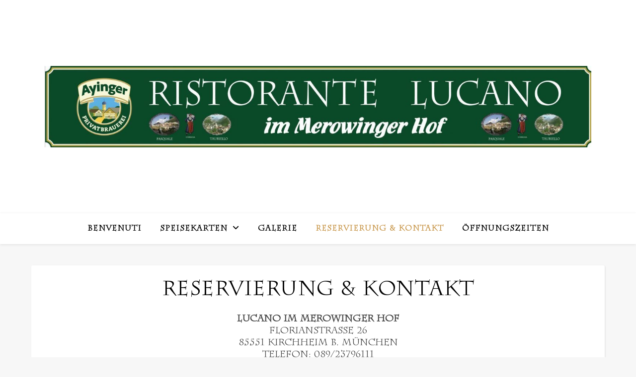

--- FILE ---
content_type: text/css;charset=utf-8
request_url: https://use.typekit.net/ikw0hqq.css
body_size: 382
content:
/*
 * The Typekit service used to deliver this font or fonts for use on websites
 * is provided by Adobe and is subject to these Terms of Use
 * http://www.adobe.com/products/eulas/tou_typekit. For font license
 * information, see the list below.
 *
 * charlemagne-std:
 *   - http://typekit.com/eulas/000000000000000000013051
 *   - http://typekit.com/eulas/000000000000000000013052
 *
 * © 2009-2026 Adobe Systems Incorporated. All Rights Reserved.
 */
/*{"last_published":"2018-03-14 20:52:19 UTC"}*/

@import url("https://p.typekit.net/p.css?s=1&k=ikw0hqq&ht=tk&f=18227.18228&a=3164119&app=typekit&e=css");

@font-face {
font-family:"charlemagne-std";
src:url("https://use.typekit.net/af/888501/000000000000000000013051/27/l?subset_id=1&fvd=n7&v=3") format("woff2"),url("https://use.typekit.net/af/888501/000000000000000000013051/27/d?subset_id=1&fvd=n7&v=3") format("woff"),url("https://use.typekit.net/af/888501/000000000000000000013051/27/a?subset_id=1&fvd=n7&v=3") format("opentype");
font-display:auto;font-style:normal;font-weight:700;font-stretch:normal;
}

@font-face {
font-family:"charlemagne-std";
src:url("https://use.typekit.net/af/b6b381/000000000000000000013052/27/l?subset_id=1&fvd=n4&v=3") format("woff2"),url("https://use.typekit.net/af/b6b381/000000000000000000013052/27/d?subset_id=1&fvd=n4&v=3") format("woff"),url("https://use.typekit.net/af/b6b381/000000000000000000013052/27/a?subset_id=1&fvd=n4&v=3") format("opentype");
font-display:auto;font-style:normal;font-weight:400;font-stretch:normal;
}

.tk-charlemagne-std { font-family: "charlemagne-std",serif; }


--- FILE ---
content_type: text/css
request_url: https://lucanomerowinger.de/wp-content/uploads/useanyfont/uaf.css?ver=1764307678
body_size: 219
content:
				@font-face {
					font-family: 'schriftart-lucano';
					src: url('/wp-content/uploads/useanyfont/6509Schriftart-Lucano.woff2') format('woff2'),
						url('/wp-content/uploads/useanyfont/6509Schriftart-Lucano.woff') format('woff');
					  font-display: auto;
				}

				.schriftart-lucano{font-family: 'schriftart-lucano' !important;}

						h1, h2, h3, h4, h5, h6, .entry-title, .widget-title, .site-title, .site-description, body, .menu-menue-im-footer-container li a, .menu-menue-im-footer-container li span, #menu-menue-im-footer li a, #menu-menue-im-footer li span, .menu-menue-oben-container li a, .menu-menue-oben-container li span, #menu-menue-oben li a, #menu-menue-oben li span{
					font-family: 'schriftart-lucano' !important;
				}
						#.w3-slim, #w3-wide, #h1, #h2, #h3, #h4, #h5, #h6{
					font-family: 'schriftart-lucano' !important;
				}
		